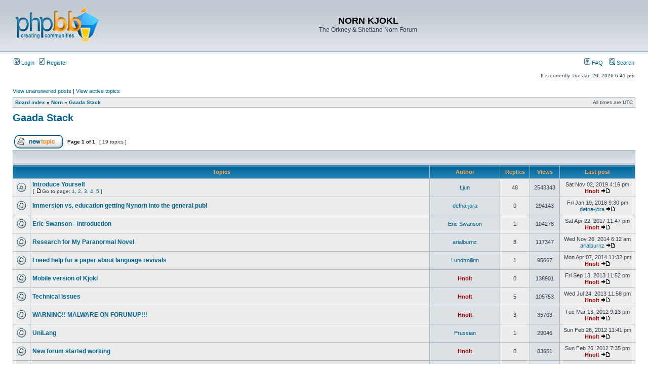

--- FILE ---
content_type: text/html; charset=UTF-8
request_url: http://nornlanguage.x10.mx/phpBB3/viewforum.php?f=4&sid=0c397e221dff6d6258ba8bc68c2798e4
body_size: 5375
content:
<!DOCTYPE html PUBLIC "-//W3C//DTD XHTML 1.0 Transitional//EN" "http://www.w3.org/TR/xhtml1/DTD/xhtml1-transitional.dtd">
<html xmlns="http://www.w3.org/1999/xhtml" dir="ltr" lang="en-gb" xml:lang="en-gb">
<head>

<meta http-equiv="content-type" content="text/html; charset=UTF-8" />
<meta http-equiv="content-language" content="en-gb" />
<meta http-equiv="content-style-type" content="text/css" />
<meta http-equiv="imagetoolbar" content="no" />
<meta name="resource-type" content="document" />
<meta name="distribution" content="global" />
<meta name="keywords" content="" />
<meta name="description" content="" />

<title>NORN KJOKL &bull; View forum - Gaada Stack</title>



<link rel="stylesheet" href="./styles/subsilver2/theme/stylesheet.css" type="text/css" />

<script type="text/javascript">
// <![CDATA[


function popup(url, width, height, name)
{
	if (!name)
	{
		name = '_popup';
	}

	window.open(url.replace(/&amp;/g, '&'), name, 'height=' + height + ',resizable=yes,scrollbars=yes,width=' + width);
	return false;
}

function jumpto()
{
	var page = prompt('Enter the page number you wish to go to:', '1');
	var per_page = '';
	var base_url = '';

	if (page !== null && !isNaN(page) && page == Math.floor(page) && page > 0)
	{
		if (base_url.indexOf('?') == -1)
		{
			document.location.href = base_url + '?start=' + ((page - 1) * per_page);
		}
		else
		{
			document.location.href = base_url.replace(/&amp;/g, '&') + '&start=' + ((page - 1) * per_page);
		}
	}
}

/**
* Find a member
*/
function find_username(url)
{
	popup(url, 760, 570, '_usersearch');
	return false;
}

/**
* Mark/unmark checklist
* id = ID of parent container, name = name prefix, state = state [true/false]
*/
function marklist(id, name, state)
{
	var parent = document.getElementById(id);
	if (!parent)
	{
		eval('parent = document.' + id);
	}

	if (!parent)
	{
		return;
	}

	var rb = parent.getElementsByTagName('input');
	
	for (var r = 0; r < rb.length; r++)
	{
		if (rb[r].name.substr(0, name.length) == name)
		{
			rb[r].checked = state;
		}
	}
}



// ]]>
</script>
</head>
<body class="ltr">

<a name="top"></a>

<div id="wrapheader">

	<div id="logodesc">
		<table width="100%" cellspacing="0">
		<tr>
			<td><a href="./index.php?sid=a040e26b9b6bf890101c100d360e296f"><img src="./styles/subsilver2/imageset/site_logo.gif" width="170" height="94" alt="" title="" /></a></td>
			<td width="100%" align="center"><h1>NORN KJOKL</h1><span class="gen">The Orkney &amp; Shetland Norn Forum</span></td>
		</tr>
		</table>
	</div>

	<div id="menubar">
		<table width="100%" cellspacing="0">
		<tr>
			<td class="genmed">
				<a href="./ucp.php?mode=login&amp;sid=a040e26b9b6bf890101c100d360e296f"><img src="./styles/subsilver2/theme/images/icon_mini_login.gif" width="12" height="13" alt="*" /> Login</a>&nbsp; &nbsp;<a href="./ucp.php?mode=register&amp;sid=a040e26b9b6bf890101c100d360e296f"><img src="./styles/subsilver2/theme/images/icon_mini_register.gif" width="12" height="13" alt="*" /> Register</a>
					
			</td>
			<td class="genmed" align="right">
				<a href="./faq.php?sid=a040e26b9b6bf890101c100d360e296f"><img src="./styles/subsilver2/theme/images/icon_mini_faq.gif" width="12" height="13" alt="*" /> FAQ</a>
				&nbsp; &nbsp;<a href="./search.php?sid=a040e26b9b6bf890101c100d360e296f"><img src="./styles/subsilver2/theme/images/icon_mini_search.gif" width="12" height="13" alt="*" /> Search</a>
			</td>
		</tr>
		</table>
	</div>

	<div id="datebar">
		<table width="100%" cellspacing="0">
		<tr>
			<td class="gensmall"></td>
			<td class="gensmall" align="right">It is currently Tue Jan 20, 2026 6:41 pm<br /></td>
		</tr>
		</table>
	</div>

</div>

<div id="wrapcentre">

	
	<p class="searchbar">
		<span style="float: left;"><a href="./search.php?search_id=unanswered&amp;sid=a040e26b9b6bf890101c100d360e296f">View unanswered posts</a> | <a href="./search.php?search_id=active_topics&amp;sid=a040e26b9b6bf890101c100d360e296f">View active topics</a></span>
		
	</p>
	

	<br style="clear: both;" />

	<table class="tablebg" width="100%" cellspacing="1" cellpadding="0" style="margin-top: 5px;">
	<tr>
		<td class="row1">
			<p class="breadcrumbs"><a href="./index.php?sid=a040e26b9b6bf890101c100d360e296f">Board index</a> &#187; <a href="./viewforum.php?f=1&amp;sid=a040e26b9b6bf890101c100d360e296f">Norn</a> &#187; <a href="./viewforum.php?f=4&amp;sid=a040e26b9b6bf890101c100d360e296f">Gaada Stack</a></p>
			<p class="datetime">All times are UTC </p>
		</td>
	</tr>
	</table>

	<br />
	<div id="pageheader">
		<h2><a class="titles" href="./viewforum.php?f=4&amp;sid=a040e26b9b6bf890101c100d360e296f">Gaada Stack</a></h2>

		
	</div>

	<br clear="all" /><br />


<div id="pagecontent">


		<table width="100%" cellspacing="1">
		<tr>
			
				<td align="left" valign="middle"><a href="./posting.php?mode=post&amp;f=4&amp;sid=a040e26b9b6bf890101c100d360e296f"><img src="./styles/subsilver2/imageset/en/button_topic_new.gif" alt="Post new topic" title="Post new topic" /></a></td>
			
				<td class="nav" valign="middle" nowrap="nowrap">&nbsp;Page <strong>1</strong> of <strong>1</strong><br /></td>
				<td class="gensmall" nowrap="nowrap">&nbsp;[ 19 topics ]&nbsp;</td>
				<td class="gensmall" width="100%" align="right" nowrap="nowrap"></td>
			
		</tr>
		</table>
	
		<table class="tablebg" width="100%" cellspacing="1">
		<tr>
			<td class="cat" colspan="6">
				<table width="100%" cellspacing="0">
				<tr class="nav">
					<td valign="middle">&nbsp;</td>
					<td align="right" valign="middle">&nbsp;</td>
				</tr>
				</table>
			</td>
		</tr>

		<tr>
			
				<th colspan="2">&nbsp;Topics&nbsp;</th>
			
			<th>&nbsp;Author&nbsp;</th>
			<th>&nbsp;Replies&nbsp;</th>
			<th>&nbsp;Views&nbsp;</th>
			<th>&nbsp;Last post&nbsp;</th>
		</tr>

		

			<tr>
				<td class="row1" width="25" align="center"><img src="./styles/subsilver2/imageset/topic_read_hot.gif" width="19" height="18" alt="No unread posts" title="No unread posts" /></td>
				
				<td class="row1">
					
					 <a title="Posted: Tue Jan 18, 2011 3:46 am" href="./viewtopic.php?f=4&amp;t=12&amp;sid=a040e26b9b6bf890101c100d360e296f" class="topictitle">Introduce Yourself</a>
					
						<p class="gensmall"> [ <img src="./styles/subsilver2/imageset/icon_post_target.gif" width="12" height="9" alt="Go to page" title="Go to page" />Go to page: <a href="./viewtopic.php?f=4&amp;t=12&amp;sid=a040e26b9b6bf890101c100d360e296f">1</a><span class="page-sep">, </span><a href="./viewtopic.php?f=4&amp;t=12&amp;sid=a040e26b9b6bf890101c100d360e296f&amp;start=10">2</a><span class="page-sep">, </span><a href="./viewtopic.php?f=4&amp;t=12&amp;sid=a040e26b9b6bf890101c100d360e296f&amp;start=20">3</a><span class="page-sep">, </span><a href="./viewtopic.php?f=4&amp;t=12&amp;sid=a040e26b9b6bf890101c100d360e296f&amp;start=30">4</a><span class="page-sep">, </span><a href="./viewtopic.php?f=4&amp;t=12&amp;sid=a040e26b9b6bf890101c100d360e296f&amp;start=40">5</a> ] </p>
					
				</td>
				<td class="row2" width="130" align="center"><p class="topicauthor"><a href="./memberlist.php?mode=viewprofile&amp;u=54&amp;sid=a040e26b9b6bf890101c100d360e296f">Ljun</a></p></td>
				<td class="row1" width="50" align="center"><p class="topicdetails">48</p></td>
				<td class="row2" width="50" align="center"><p class="topicdetails">2543343</p></td>
				<td class="row1" width="140" align="center">
					<p class="topicdetails" style="white-space: nowrap;">Sat Nov 02, 2019 4:16 pm</p>
					<p class="topicdetails"><a href="./memberlist.php?mode=viewprofile&amp;u=2&amp;sid=a040e26b9b6bf890101c100d360e296f" style="color: #AA0000;" class="username-coloured">Hnolt</a>
						<a href="./viewtopic.php?f=4&amp;t=12&amp;p=1118&amp;sid=a040e26b9b6bf890101c100d360e296f#p1118"><img src="./styles/subsilver2/imageset/icon_topic_latest.gif" width="18" height="9" alt="View the latest post" title="View the latest post" /></a>
					</p>
				</td>
			</tr>

		

			<tr>
				<td class="row1" width="25" align="center"><img src="./styles/subsilver2/imageset/topic_read.gif" width="19" height="18" alt="No unread posts" title="No unread posts" /></td>
				
				<td class="row1">
					
					 <a title="Posted: Fri Jan 19, 2018 9:30 pm" href="./viewtopic.php?f=4&amp;t=362&amp;sid=a040e26b9b6bf890101c100d360e296f" class="topictitle">Immersion vs. education getting Nynorn into the general publ</a>
					
				</td>
				<td class="row2" width="130" align="center"><p class="topicauthor"><a href="./memberlist.php?mode=viewprofile&amp;u=312&amp;sid=a040e26b9b6bf890101c100d360e296f">defna-jora</a></p></td>
				<td class="row1" width="50" align="center"><p class="topicdetails">0</p></td>
				<td class="row2" width="50" align="center"><p class="topicdetails">294143</p></td>
				<td class="row1" width="140" align="center">
					<p class="topicdetails" style="white-space: nowrap;">Fri Jan 19, 2018 9:30 pm</p>
					<p class="topicdetails"><a href="./memberlist.php?mode=viewprofile&amp;u=312&amp;sid=a040e26b9b6bf890101c100d360e296f">defna-jora</a>
						<a href="./viewtopic.php?f=4&amp;t=362&amp;p=1097&amp;sid=a040e26b9b6bf890101c100d360e296f#p1097"><img src="./styles/subsilver2/imageset/icon_topic_latest.gif" width="18" height="9" alt="View the latest post" title="View the latest post" /></a>
					</p>
				</td>
			</tr>

		

			<tr>
				<td class="row1" width="25" align="center"><img src="./styles/subsilver2/imageset/topic_read.gif" width="19" height="18" alt="No unread posts" title="No unread posts" /></td>
				
				<td class="row1">
					
					 <a title="Posted: Mon Apr 03, 2017 10:59 pm" href="./viewtopic.php?f=4&amp;t=361&amp;sid=a040e26b9b6bf890101c100d360e296f" class="topictitle">Eric Swanson - Introduction</a>
					
				</td>
				<td class="row2" width="130" align="center"><p class="topicauthor"><a href="./memberlist.php?mode=viewprofile&amp;u=310&amp;sid=a040e26b9b6bf890101c100d360e296f">Eric Swanson</a></p></td>
				<td class="row1" width="50" align="center"><p class="topicdetails">1</p></td>
				<td class="row2" width="50" align="center"><p class="topicdetails">104278</p></td>
				<td class="row1" width="140" align="center">
					<p class="topicdetails" style="white-space: nowrap;">Sat Apr 22, 2017 11:47 pm</p>
					<p class="topicdetails"><a href="./memberlist.php?mode=viewprofile&amp;u=2&amp;sid=a040e26b9b6bf890101c100d360e296f" style="color: #AA0000;" class="username-coloured">Hnolt</a>
						<a href="./viewtopic.php?f=4&amp;t=361&amp;p=1083&amp;sid=a040e26b9b6bf890101c100d360e296f#p1083"><img src="./styles/subsilver2/imageset/icon_topic_latest.gif" width="18" height="9" alt="View the latest post" title="View the latest post" /></a>
					</p>
				</td>
			</tr>

		

			<tr>
				<td class="row1" width="25" align="center"><img src="./styles/subsilver2/imageset/topic_read.gif" width="19" height="18" alt="No unread posts" title="No unread posts" /></td>
				
				<td class="row1">
					
					 <a title="Posted: Fri Feb 07, 2014 5:30 pm" href="./viewtopic.php?f=4&amp;t=335&amp;sid=a040e26b9b6bf890101c100d360e296f" class="topictitle">Research for My Paranormal Novel</a>
					
				</td>
				<td class="row2" width="130" align="center"><p class="topicauthor"><a href="./memberlist.php?mode=viewprofile&amp;u=125&amp;sid=a040e26b9b6bf890101c100d360e296f">arialburnz</a></p></td>
				<td class="row1" width="50" align="center"><p class="topicdetails">8</p></td>
				<td class="row2" width="50" align="center"><p class="topicdetails">117347</p></td>
				<td class="row1" width="140" align="center">
					<p class="topicdetails" style="white-space: nowrap;">Wed Nov 26, 2014 6:12 am</p>
					<p class="topicdetails"><a href="./memberlist.php?mode=viewprofile&amp;u=125&amp;sid=a040e26b9b6bf890101c100d360e296f">arialburnz</a>
						<a href="./viewtopic.php?f=4&amp;t=335&amp;p=1028&amp;sid=a040e26b9b6bf890101c100d360e296f#p1028"><img src="./styles/subsilver2/imageset/icon_topic_latest.gif" width="18" height="9" alt="View the latest post" title="View the latest post" /></a>
					</p>
				</td>
			</tr>

		

			<tr>
				<td class="row1" width="25" align="center"><img src="./styles/subsilver2/imageset/topic_read.gif" width="19" height="18" alt="No unread posts" title="No unread posts" /></td>
				
				<td class="row1">
					
					 <a title="Posted: Mon Feb 24, 2014 3:24 pm" href="./viewtopic.php?f=4&amp;t=338&amp;sid=a040e26b9b6bf890101c100d360e296f" class="topictitle">I need help for a paper about language revivals</a>
					
				</td>
				<td class="row2" width="130" align="center"><p class="topicauthor"><a href="./memberlist.php?mode=viewprofile&amp;u=79&amp;sid=a040e26b9b6bf890101c100d360e296f">Lundtrollinn</a></p></td>
				<td class="row1" width="50" align="center"><p class="topicdetails">1</p></td>
				<td class="row2" width="50" align="center"><p class="topicdetails">95667</p></td>
				<td class="row1" width="140" align="center">
					<p class="topicdetails" style="white-space: nowrap;">Mon Apr 07, 2014 11:32 pm</p>
					<p class="topicdetails"><a href="./memberlist.php?mode=viewprofile&amp;u=2&amp;sid=a040e26b9b6bf890101c100d360e296f" style="color: #AA0000;" class="username-coloured">Hnolt</a>
						<a href="./viewtopic.php?f=4&amp;t=338&amp;p=951&amp;sid=a040e26b9b6bf890101c100d360e296f#p951"><img src="./styles/subsilver2/imageset/icon_topic_latest.gif" width="18" height="9" alt="View the latest post" title="View the latest post" /></a>
					</p>
				</td>
			</tr>

		

			<tr>
				<td class="row1" width="25" align="center"><img src="./styles/subsilver2/imageset/topic_read.gif" width="19" height="18" alt="No unread posts" title="No unread posts" /></td>
				
				<td class="row1">
					
					 <a title="Posted: Fri Sep 13, 2013 11:52 pm" href="./viewtopic.php?f=4&amp;t=300&amp;sid=a040e26b9b6bf890101c100d360e296f" class="topictitle">Mobile version of Kjokl</a>
					
				</td>
				<td class="row2" width="130" align="center"><p class="topicauthor"><a href="./memberlist.php?mode=viewprofile&amp;u=2&amp;sid=a040e26b9b6bf890101c100d360e296f" style="color: #AA0000;" class="username-coloured">Hnolt</a></p></td>
				<td class="row1" width="50" align="center"><p class="topicdetails">0</p></td>
				<td class="row2" width="50" align="center"><p class="topicdetails">138901</p></td>
				<td class="row1" width="140" align="center">
					<p class="topicdetails" style="white-space: nowrap;">Fri Sep 13, 2013 11:52 pm</p>
					<p class="topicdetails"><a href="./memberlist.php?mode=viewprofile&amp;u=2&amp;sid=a040e26b9b6bf890101c100d360e296f" style="color: #AA0000;" class="username-coloured">Hnolt</a>
						<a href="./viewtopic.php?f=4&amp;t=300&amp;p=826&amp;sid=a040e26b9b6bf890101c100d360e296f#p826"><img src="./styles/subsilver2/imageset/icon_topic_latest.gif" width="18" height="9" alt="View the latest post" title="View the latest post" /></a>
					</p>
				</td>
			</tr>

		

			<tr>
				<td class="row1" width="25" align="center"><img src="./styles/subsilver2/imageset/topic_read.gif" width="19" height="18" alt="No unread posts" title="No unread posts" /></td>
				
				<td class="row1">
					
					 <a title="Posted: Sat Mar 24, 2012 6:03 pm" href="./viewtopic.php?f=4&amp;t=256&amp;sid=a040e26b9b6bf890101c100d360e296f" class="topictitle">Technical issues</a>
					
				</td>
				<td class="row2" width="130" align="center"><p class="topicauthor"><a href="./memberlist.php?mode=viewprofile&amp;u=2&amp;sid=a040e26b9b6bf890101c100d360e296f" style="color: #AA0000;" class="username-coloured">Hnolt</a></p></td>
				<td class="row1" width="50" align="center"><p class="topicdetails">5</p></td>
				<td class="row2" width="50" align="center"><p class="topicdetails">105753</p></td>
				<td class="row1" width="140" align="center">
					<p class="topicdetails" style="white-space: nowrap;">Wed Jul 24, 2013 11:58 pm</p>
					<p class="topicdetails"><a href="./memberlist.php?mode=viewprofile&amp;u=2&amp;sid=a040e26b9b6bf890101c100d360e296f" style="color: #AA0000;" class="username-coloured">Hnolt</a>
						<a href="./viewtopic.php?f=4&amp;t=256&amp;p=771&amp;sid=a040e26b9b6bf890101c100d360e296f#p771"><img src="./styles/subsilver2/imageset/icon_topic_latest.gif" width="18" height="9" alt="View the latest post" title="View the latest post" /></a>
					</p>
				</td>
			</tr>

		

			<tr>
				<td class="row1" width="25" align="center"><img src="./styles/subsilver2/imageset/topic_read.gif" width="19" height="18" alt="No unread posts" title="No unread posts" /></td>
				
				<td class="row1">
					
					 <a title="Posted: Thu Feb 02, 2012 7:59 pm" href="./viewtopic.php?f=4&amp;t=242&amp;sid=a040e26b9b6bf890101c100d360e296f" class="topictitle">WARNING!! MALWARE ON FORUMUP!!!</a>
					
				</td>
				<td class="row2" width="130" align="center"><p class="topicauthor"><a href="./memberlist.php?mode=viewprofile&amp;u=2&amp;sid=a040e26b9b6bf890101c100d360e296f" style="color: #AA0000;" class="username-coloured">Hnolt</a></p></td>
				<td class="row1" width="50" align="center"><p class="topicdetails">3</p></td>
				<td class="row2" width="50" align="center"><p class="topicdetails">35703</p></td>
				<td class="row1" width="140" align="center">
					<p class="topicdetails" style="white-space: nowrap;">Tue Mar 13, 2012 9:13 pm</p>
					<p class="topicdetails"><a href="./memberlist.php?mode=viewprofile&amp;u=2&amp;sid=a040e26b9b6bf890101c100d360e296f" style="color: #AA0000;" class="username-coloured">Hnolt</a>
						<a href="./viewtopic.php?f=4&amp;t=242&amp;p=540&amp;sid=a040e26b9b6bf890101c100d360e296f#p540"><img src="./styles/subsilver2/imageset/icon_topic_latest.gif" width="18" height="9" alt="View the latest post" title="View the latest post" /></a>
					</p>
				</td>
			</tr>

		

			<tr>
				<td class="row1" width="25" align="center"><img src="./styles/subsilver2/imageset/topic_read.gif" width="19" height="18" alt="No unread posts" title="No unread posts" /></td>
				
				<td class="row1">
					
					 <a title="Posted: Sun Feb 26, 2012 10:27 pm" href="./viewtopic.php?f=4&amp;t=246&amp;sid=a040e26b9b6bf890101c100d360e296f" class="topictitle">UniLang</a>
					
				</td>
				<td class="row2" width="130" align="center"><p class="topicauthor"><a href="./memberlist.php?mode=viewprofile&amp;u=86&amp;sid=a040e26b9b6bf890101c100d360e296f">Prussian</a></p></td>
				<td class="row1" width="50" align="center"><p class="topicdetails">1</p></td>
				<td class="row2" width="50" align="center"><p class="topicdetails">29046</p></td>
				<td class="row1" width="140" align="center">
					<p class="topicdetails" style="white-space: nowrap;">Sun Feb 26, 2012 11:41 pm</p>
					<p class="topicdetails"><a href="./memberlist.php?mode=viewprofile&amp;u=2&amp;sid=a040e26b9b6bf890101c100d360e296f" style="color: #AA0000;" class="username-coloured">Hnolt</a>
						<a href="./viewtopic.php?f=4&amp;t=246&amp;p=506&amp;sid=a040e26b9b6bf890101c100d360e296f#p506"><img src="./styles/subsilver2/imageset/icon_topic_latest.gif" width="18" height="9" alt="View the latest post" title="View the latest post" /></a>
					</p>
				</td>
			</tr>

		

			<tr>
				<td class="row1" width="25" align="center"><img src="./styles/subsilver2/imageset/topic_read.gif" width="19" height="18" alt="No unread posts" title="No unread posts" /></td>
				
				<td class="row1">
					
					 <a title="Posted: Sun Feb 26, 2012 7:35 pm" href="./viewtopic.php?f=4&amp;t=245&amp;sid=a040e26b9b6bf890101c100d360e296f" class="topictitle">New forum started working</a>
					
				</td>
				<td class="row2" width="130" align="center"><p class="topicauthor"><a href="./memberlist.php?mode=viewprofile&amp;u=2&amp;sid=a040e26b9b6bf890101c100d360e296f" style="color: #AA0000;" class="username-coloured">Hnolt</a></p></td>
				<td class="row1" width="50" align="center"><p class="topicdetails">0</p></td>
				<td class="row2" width="50" align="center"><p class="topicdetails">83651</p></td>
				<td class="row1" width="140" align="center">
					<p class="topicdetails" style="white-space: nowrap;">Sun Feb 26, 2012 7:35 pm</p>
					<p class="topicdetails"><a href="./memberlist.php?mode=viewprofile&amp;u=2&amp;sid=a040e26b9b6bf890101c100d360e296f" style="color: #AA0000;" class="username-coloured">Hnolt</a>
						<a href="./viewtopic.php?f=4&amp;t=245&amp;p=503&amp;sid=a040e26b9b6bf890101c100d360e296f#p503"><img src="./styles/subsilver2/imageset/icon_topic_latest.gif" width="18" height="9" alt="View the latest post" title="View the latest post" /></a>
					</p>
				</td>
			</tr>

		

			<tr>
				<td class="row1" width="25" align="center"><img src="./styles/subsilver2/imageset/topic_read.gif" width="19" height="18" alt="No unread posts" title="No unread posts" /></td>
				
				<td class="row1">
					
					 <a title="Posted: Thu Feb 02, 2012 8:01 pm" href="./viewtopic.php?f=4&amp;t=243&amp;sid=a040e26b9b6bf890101c100d360e296f" class="topictitle">Malware on forum, read more on Gaada Stack</a>
					
				</td>
				<td class="row2" width="130" align="center"><p class="topicauthor"><a href="./memberlist.php?mode=viewprofile&amp;u=2&amp;sid=a040e26b9b6bf890101c100d360e296f" style="color: #AA0000;" class="username-coloured">Hnolt</a></p></td>
				<td class="row1" width="50" align="center"><p class="topicdetails">0</p></td>
				<td class="row2" width="50" align="center"><p class="topicdetails">85065</p></td>
				<td class="row1" width="140" align="center">
					<p class="topicdetails" style="white-space: nowrap;">Thu Feb 02, 2012 8:01 pm</p>
					<p class="topicdetails"><a href="./memberlist.php?mode=viewprofile&amp;u=2&amp;sid=a040e26b9b6bf890101c100d360e296f" style="color: #AA0000;" class="username-coloured">Hnolt</a>
						<a href="./viewtopic.php?f=4&amp;t=243&amp;p=493&amp;sid=a040e26b9b6bf890101c100d360e296f#p493"><img src="./styles/subsilver2/imageset/icon_topic_latest.gif" width="18" height="9" alt="View the latest post" title="View the latest post" /></a>
					</p>
				</td>
			</tr>

		

			<tr>
				<td class="row1" width="25" align="center"><img src="./styles/subsilver2/imageset/topic_read.gif" width="19" height="18" alt="No unread posts" title="No unread posts" /></td>
				
				<td class="row1">
					
					 <a title="Posted: Thu Dec 29, 2011 7:36 pm" href="./viewtopic.php?f=4&amp;t=237&amp;sid=a040e26b9b6bf890101c100d360e296f" class="topictitle">Website is down.. and up again!!</a>
					
				</td>
				<td class="row2" width="130" align="center"><p class="topicauthor"><a href="./memberlist.php?mode=viewprofile&amp;u=2&amp;sid=a040e26b9b6bf890101c100d360e296f" style="color: #AA0000;" class="username-coloured">Hnolt</a></p></td>
				<td class="row1" width="50" align="center"><p class="topicdetails">4</p></td>
				<td class="row2" width="50" align="center"><p class="topicdetails">38323</p></td>
				<td class="row1" width="140" align="center">
					<p class="topicdetails" style="white-space: nowrap;">Thu Jan 05, 2012 10:43 pm</p>
					<p class="topicdetails"><a href="./memberlist.php?mode=viewprofile&amp;u=2&amp;sid=a040e26b9b6bf890101c100d360e296f" style="color: #AA0000;" class="username-coloured">Hnolt</a>
						<a href="./viewtopic.php?f=4&amp;t=237&amp;p=479&amp;sid=a040e26b9b6bf890101c100d360e296f#p479"><img src="./styles/subsilver2/imageset/icon_topic_latest.gif" width="18" height="9" alt="View the latest post" title="View the latest post" /></a>
					</p>
				</td>
			</tr>

		

			<tr>
				<td class="row1" width="25" align="center"><img src="./styles/subsilver2/imageset/topic_read.gif" width="19" height="18" alt="No unread posts" title="No unread posts" /></td>
				
				<td class="row1">
					
					 <a title="Posted: Mon Dec 05, 2011 10:43 pm" href="./viewtopic.php?f=4&amp;t=235&amp;sid=a040e26b9b6bf890101c100d360e296f" class="topictitle">Noisy adverts</a>
					
				</td>
				<td class="row2" width="130" align="center"><p class="topicauthor"><a href="./memberlist.php?mode=viewprofile&amp;u=2&amp;sid=a040e26b9b6bf890101c100d360e296f" style="color: #AA0000;" class="username-coloured">Hnolt</a></p></td>
				<td class="row1" width="50" align="center"><p class="topicdetails">3</p></td>
				<td class="row2" width="50" align="center"><p class="topicdetails">34659</p></td>
				<td class="row1" width="140" align="center">
					<p class="topicdetails" style="white-space: nowrap;">Thu Dec 29, 2011 7:23 pm</p>
					<p class="topicdetails"><a href="./memberlist.php?mode=viewprofile&amp;u=2&amp;sid=a040e26b9b6bf890101c100d360e296f" style="color: #AA0000;" class="username-coloured">Hnolt</a>
						<a href="./viewtopic.php?f=4&amp;t=235&amp;p=466&amp;sid=a040e26b9b6bf890101c100d360e296f#p466"><img src="./styles/subsilver2/imageset/icon_topic_latest.gif" width="18" height="9" alt="View the latest post" title="View the latest post" /></a>
					</p>
				</td>
			</tr>

		

			<tr>
				<td class="row1" width="25" align="center"><img src="./styles/subsilver2/imageset/topic_read.gif" width="19" height="18" alt="No unread posts" title="No unread posts" /></td>
				
				<td class="row1">
					
					 <a title="Posted: Sun Nov 06, 2011 3:30 am" href="./viewtopic.php?f=4&amp;t=233&amp;sid=a040e26b9b6bf890101c100d360e296f" class="topictitle">IMPORTANT ANNOUNCEMENT - Forum made private</a>
					
				</td>
				<td class="row2" width="130" align="center"><p class="topicauthor"><a href="./memberlist.php?mode=viewprofile&amp;u=2&amp;sid=a040e26b9b6bf890101c100d360e296f" style="color: #AA0000;" class="username-coloured">Hnolt</a></p></td>
				<td class="row1" width="50" align="center"><p class="topicdetails">0</p></td>
				<td class="row2" width="50" align="center"><p class="topicdetails">86514</p></td>
				<td class="row1" width="140" align="center">
					<p class="topicdetails" style="white-space: nowrap;">Sun Nov 06, 2011 3:30 am</p>
					<p class="topicdetails"><a href="./memberlist.php?mode=viewprofile&amp;u=2&amp;sid=a040e26b9b6bf890101c100d360e296f" style="color: #AA0000;" class="username-coloured">Hnolt</a>
						<a href="./viewtopic.php?f=4&amp;t=233&amp;p=436&amp;sid=a040e26b9b6bf890101c100d360e296f#p436"><img src="./styles/subsilver2/imageset/icon_topic_latest.gif" width="18" height="9" alt="View the latest post" title="View the latest post" /></a>
					</p>
				</td>
			</tr>

		

			<tr>
				<td class="row1" width="25" align="center"><img src="./styles/subsilver2/imageset/topic_read.gif" width="19" height="18" alt="No unread posts" title="No unread posts" /></td>
				
				<td class="row1">
					
					 <a title="Posted: Sun Apr 24, 2011 3:16 am" href="./viewtopic.php?f=4&amp;t=66&amp;sid=a040e26b9b6bf890101c100d360e296f" class="topictitle">Introduction</a>
					
						<p class="gensmall"> [ <img src="./styles/subsilver2/imageset/icon_post_target.gif" width="12" height="9" alt="Go to page" title="Go to page" />Go to page: <a href="./viewtopic.php?f=4&amp;t=66&amp;sid=a040e26b9b6bf890101c100d360e296f">1</a><span class="page-sep">, </span><a href="./viewtopic.php?f=4&amp;t=66&amp;sid=a040e26b9b6bf890101c100d360e296f&amp;start=10">2</a> ] </p>
					
				</td>
				<td class="row2" width="130" align="center"><p class="topicauthor"><a href="./memberlist.php?mode=viewprofile&amp;u=72&amp;sid=a040e26b9b6bf890101c100d360e296f" style="color: #AA0000;" class="username-coloured">norska</a></p></td>
				<td class="row1" width="50" align="center"><p class="topicdetails">12</p></td>
				<td class="row2" width="50" align="center"><p class="topicdetails">75298</p></td>
				<td class="row1" width="140" align="center">
					<p class="topicdetails" style="white-space: nowrap;">Mon Jun 27, 2011 12:40 am</p>
					<p class="topicdetails"><a href="./memberlist.php?mode=viewprofile&amp;u=61&amp;sid=a040e26b9b6bf890101c100d360e296f" style="color: #AA0000;" class="username-coloured">Hrafn</a>
						<a href="./viewtopic.php?f=4&amp;t=66&amp;p=191&amp;sid=a040e26b9b6bf890101c100d360e296f#p191"><img src="./styles/subsilver2/imageset/icon_topic_latest.gif" width="18" height="9" alt="View the latest post" title="View the latest post" /></a>
					</p>
				</td>
			</tr>

		

			<tr>
				<td class="row1" width="25" align="center"><img src="./styles/subsilver2/imageset/topic_read.gif" width="19" height="18" alt="No unread posts" title="No unread posts" /></td>
				
				<td class="row1">
					
					 <a title="Posted: Sat Jun 04, 2011 3:45 pm" href="./viewtopic.php?f=4&amp;t=73&amp;sid=a040e26b9b6bf890101c100d360e296f" class="topictitle">Beware spammers</a>
					
				</td>
				<td class="row2" width="130" align="center"><p class="topicauthor"><a href="./memberlist.php?mode=viewprofile&amp;u=2&amp;sid=a040e26b9b6bf890101c100d360e296f" style="color: #AA0000;" class="username-coloured">Hnolt</a></p></td>
				<td class="row1" width="50" align="center"><p class="topicdetails">2</p></td>
				<td class="row2" width="50" align="center"><p class="topicdetails">33315</p></td>
				<td class="row1" width="140" align="center">
					<p class="topicdetails" style="white-space: nowrap;">Sat Jun 25, 2011 12:10 am</p>
					<p class="topicdetails"><a href="./memberlist.php?mode=viewprofile&amp;u=2&amp;sid=a040e26b9b6bf890101c100d360e296f" style="color: #AA0000;" class="username-coloured">Hnolt</a>
						<a href="./viewtopic.php?f=4&amp;t=73&amp;p=183&amp;sid=a040e26b9b6bf890101c100d360e296f#p183"><img src="./styles/subsilver2/imageset/icon_topic_latest.gif" width="18" height="9" alt="View the latest post" title="View the latest post" /></a>
					</p>
				</td>
			</tr>

		

			<tr>
				<td class="row1" width="25" align="center"><img src="./styles/subsilver2/imageset/topic_read.gif" width="19" height="18" alt="No unread posts" title="No unread posts" /></td>
				
				<td class="row1">
					
					 <a title="Posted: Sat Mar 05, 2011 5:34 pm" href="./viewtopic.php?f=4&amp;t=26&amp;sid=a040e26b9b6bf890101c100d360e296f" class="topictitle">Finding other people</a>
					
				</td>
				<td class="row2" width="130" align="center"><p class="topicauthor"><a href="./memberlist.php?mode=viewprofile&amp;u=61&amp;sid=a040e26b9b6bf890101c100d360e296f" style="color: #AA0000;" class="username-coloured">Hrafn</a></p></td>
				<td class="row1" width="50" align="center"><p class="topicdetails">6</p></td>
				<td class="row2" width="50" align="center"><p class="topicdetails">41678</p></td>
				<td class="row1" width="140" align="center">
					<p class="topicdetails" style="white-space: nowrap;">Tue Jun 14, 2011 7:27 pm</p>
					<p class="topicdetails"><a href="./memberlist.php?mode=viewprofile&amp;u=2&amp;sid=a040e26b9b6bf890101c100d360e296f" style="color: #AA0000;" class="username-coloured">Hnolt</a>
						<a href="./viewtopic.php?f=4&amp;t=26&amp;p=163&amp;sid=a040e26b9b6bf890101c100d360e296f#p163"><img src="./styles/subsilver2/imageset/icon_topic_latest.gif" width="18" height="9" alt="View the latest post" title="View the latest post" /></a>
					</p>
				</td>
			</tr>

		

			<tr>
				<td class="row1" width="25" align="center"><img src="./styles/subsilver2/imageset/topic_read.gif" width="19" height="18" alt="No unread posts" title="No unread posts" /></td>
				
				<td class="row1">
					
					 <a title="Posted: Wed Apr 27, 2011 1:55 am" href="./viewtopic.php?f=4&amp;t=67&amp;sid=a040e26b9b6bf890101c100d360e296f" class="topictitle">Optimisation completed</a>
					
				</td>
				<td class="row2" width="130" align="center"><p class="topicauthor"><a href="./memberlist.php?mode=viewprofile&amp;u=2&amp;sid=a040e26b9b6bf890101c100d360e296f" style="color: #AA0000;" class="username-coloured">Hnolt</a></p></td>
				<td class="row1" width="50" align="center"><p class="topicdetails">0</p></td>
				<td class="row2" width="50" align="center"><p class="topicdetails">88374</p></td>
				<td class="row1" width="140" align="center">
					<p class="topicdetails" style="white-space: nowrap;">Wed Apr 27, 2011 1:55 am</p>
					<p class="topicdetails"><a href="./memberlist.php?mode=viewprofile&amp;u=2&amp;sid=a040e26b9b6bf890101c100d360e296f" style="color: #AA0000;" class="username-coloured">Hnolt</a>
						<a href="./viewtopic.php?f=4&amp;t=67&amp;p=146&amp;sid=a040e26b9b6bf890101c100d360e296f#p146"><img src="./styles/subsilver2/imageset/icon_topic_latest.gif" width="18" height="9" alt="View the latest post" title="View the latest post" /></a>
					</p>
				</td>
			</tr>

		

			<tr>
				<td class="row1" width="25" align="center"><img src="./styles/subsilver2/imageset/topic_read.gif" width="19" height="18" alt="No unread posts" title="No unread posts" /></td>
				
				<td class="row1">
					
					 <a title="Posted: Tue Jan 25, 2011 11:07 pm" href="./viewtopic.php?f=4&amp;t=15&amp;sid=a040e26b9b6bf890101c100d360e296f" class="topictitle">Old Forum Threads</a>
					
				</td>
				<td class="row2" width="130" align="center"><p class="topicauthor"><a href="./memberlist.php?mode=viewprofile&amp;u=54&amp;sid=a040e26b9b6bf890101c100d360e296f" style="color: #AA0000;" class="username-coloured">Ljun</a></p></td>
				<td class="row1" width="50" align="center"><p class="topicdetails">0</p></td>
				<td class="row2" width="50" align="center"><p class="topicdetails">83857</p></td>
				<td class="row1" width="140" align="center">
					<p class="topicdetails" style="white-space: nowrap;">Tue Jan 25, 2011 11:07 pm</p>
					<p class="topicdetails"><a href="./memberlist.php?mode=viewprofile&amp;u=54&amp;sid=a040e26b9b6bf890101c100d360e296f" style="color: #AA0000;" class="username-coloured">Ljun</a>
						<a href="./viewtopic.php?f=4&amp;t=15&amp;p=21&amp;sid=a040e26b9b6bf890101c100d360e296f#p21"><img src="./styles/subsilver2/imageset/icon_topic_latest.gif" width="18" height="9" alt="View the latest post" title="View the latest post" /></a>
					</p>
				</td>
			</tr>

		
		<tr align="center">
			
				<td class="cat" colspan="6">
			
					<form method="post" action="./viewforum.php?f=4&amp;sid=a040e26b9b6bf890101c100d360e296f"><span class="gensmall">Display topics from previous:</span>&nbsp;<select name="st" id="st"><option value="0" selected="selected">All Topics</option><option value="1">1 day</option><option value="7">7 days</option><option value="14">2 weeks</option><option value="30">1 month</option><option value="90">3 months</option><option value="180">6 months</option><option value="365">1 year</option></select>&nbsp;<span class="gensmall">Sort by</span> <select name="sk" id="sk"><option value="a">Author</option><option value="t" selected="selected">Post time</option><option value="r">Replies</option><option value="s">Subject</option><option value="v">Views</option></select> <select name="sd" id="sd"><option value="a">Ascending</option><option value="d" selected="selected">Descending</option></select>&nbsp;<input class="btnlite" type="submit" name="sort" value="Go" /></form>
				</td>
		</tr>
		
		</table>
	
		<table width="100%" cellspacing="1">
		<tr>
			
				<td align="left" valign="middle"><a href="./posting.php?mode=post&amp;f=4&amp;sid=a040e26b9b6bf890101c100d360e296f"><img src="./styles/subsilver2/imageset/en/button_topic_new.gif" alt="Post new topic" title="Post new topic" /></a></td>
			
				<td class="nav" valign="middle" nowrap="nowrap">&nbsp;Page <strong>1</strong> of <strong>1</strong><br /></td>
				<td class="gensmall" nowrap="nowrap">&nbsp;[ 19 topics ]&nbsp;</td>
				<td class="gensmall" width="100%" align="right" nowrap="nowrap"></td>
			
		</tr>
		</table>
	

		<br clear="all" />
</div>

<table class="tablebg" width="100%" cellspacing="1" cellpadding="0" style="margin-top: 5px;">
	<tr>
		<td class="row1">
			<p class="breadcrumbs"><a href="./index.php?sid=a040e26b9b6bf890101c100d360e296f">Board index</a> &#187; <a href="./viewforum.php?f=1&amp;sid=a040e26b9b6bf890101c100d360e296f">Norn</a> &#187; <a href="./viewforum.php?f=4&amp;sid=a040e26b9b6bf890101c100d360e296f">Gaada Stack</a></p>
			<p class="datetime">All times are UTC </p>
		</td>
	</tr>
	</table>
	<br clear="all" />

	<table class="tablebg" width="100%" cellspacing="1">
	<tr>
		<td class="cat"><h4>Who is online</h4></td>
	</tr>
	<tr>
		<td class="row1"><p class="gensmall">Users browsing this forum: No registered users and 18 guests</p></td>
	</tr>
	</table>

	<br clear="all" />

	<table width="100%" cellspacing="0">
	<tr>
		<td align="left" valign="top">
			<table cellspacing="3" cellpadding="0" border="0">
			<tr>
				<td width="20" style="text-align: center;"><img src="./styles/subsilver2/imageset/topic_unread.gif" width="19" height="18" alt="Unread posts" title="Unread posts" /></td>
				<td class="gensmall">Unread posts</td>
				<td>&nbsp;&nbsp;</td>
				<td width="20" style="text-align: center;"><img src="./styles/subsilver2/imageset/topic_read.gif" width="19" height="18" alt="No unread posts" title="No unread posts" /></td>
				<td class="gensmall">No unread posts</td>
				<td>&nbsp;&nbsp;</td>
				<td width="20" style="text-align: center;"><img src="./styles/subsilver2/imageset/announce_read.gif" width="19" height="18" alt="Announce" title="Announce" /></td>
				<td class="gensmall">Announcement</td>
			</tr>
			<tr>
				<td style="text-align: center;"><img src="./styles/subsilver2/imageset/topic_unread_hot.gif" width="19" height="18" alt="Unread posts [ Popular ]" title="Unread posts [ Popular ]" /></td>
				<td class="gensmall">Unread posts [ Popular ]</td>
				<td>&nbsp;&nbsp;</td>
				<td style="text-align: center;"><img src="./styles/subsilver2/imageset/topic_read_hot.gif" width="19" height="18" alt="No unread posts [ Popular ]" title="No unread posts [ Popular ]" /></td>
				<td class="gensmall">No unread posts [ Popular ]</td>
				<td>&nbsp;&nbsp;</td>
				<td style="text-align: center;"><img src="./styles/subsilver2/imageset/sticky_read.gif" width="19" height="18" alt="Sticky" title="Sticky" /></td>
				<td class="gensmall">Sticky</td>
			</tr>
			<tr>
				<td style="text-align: center;"><img src="./styles/subsilver2/imageset/topic_unread_locked.gif" width="19" height="18" alt="Unread posts [ Locked ]" title="Unread posts [ Locked ]" /></td>
				<td class="gensmall">Unread posts [ Locked ]</td>
				<td>&nbsp;&nbsp;</td>
				<td style="text-align: center;"><img src="./styles/subsilver2/imageset/topic_read_locked.gif" width="19" height="18" alt="No unread posts [ Locked ]" title="No unread posts [ Locked ]" /></td>
				<td class="gensmall">No unread posts [ Locked ]</td>
				<td>&nbsp;&nbsp;</td>
				<td style="text-align: center;"><img src="./styles/subsilver2/imageset/topic_moved.gif" width="19" height="18" alt="Moved topic" title="Moved topic" /></td>
				<td class="gensmall">Moved topic</td>
			</tr>
			</table>
		</td>
		<td align="right"><span class="gensmall">You <strong>cannot</strong> post new topics in this forum<br />You <strong>cannot</strong> reply to topics in this forum<br />You <strong>cannot</strong> edit your posts in this forum<br />You <strong>cannot</strong> delete your posts in this forum<br />You <strong>cannot</strong> post attachments in this forum<br /></span></td>
	</tr>
	</table>


<br clear="all" />

<table width="100%" cellspacing="0">
<tr>
	<td><form method="get" name="search" action="./search.php?sid=a040e26b9b6bf890101c100d360e296f"><span class="gensmall">Search for:</span> <input class="post" type="text" name="keywords" size="20" /> <input class="btnlite" type="submit" value="Go" /><input type="hidden" name="fid[0]" value="4" />
<input type="hidden" name="sid" value="a040e26b9b6bf890101c100d360e296f" />
</form></td>
	<td align="right">
	<form method="post" name="jumpbox" action="./viewforum.php?sid=a040e26b9b6bf890101c100d360e296f" onsubmit="if(document.jumpbox.f.value == -1){return false;}">

	<table cellspacing="0" cellpadding="0" border="0">
	<tr>
		<td nowrap="nowrap"><span class="gensmall">Jump to:</span>&nbsp;<select name="f" onchange="if(this.options[this.selectedIndex].value != -1){ document.forms['jumpbox'].submit() }">

		
			<option value="-1">Select a forum</option>
		<option value="-1">------------------</option>
			<option value="1">Norn</option>
		
			<option value="2">&nbsp; &nbsp;Tingwall</option>
		
			<option value="3">&nbsp; &nbsp;Brodgar</option>
		
			<option value="4" selected="selected">&nbsp; &nbsp;Gaada Stack</option>
		
			<option value="9">Nynorn</option>
		
			<option value="10">&nbsp; &nbsp;Shetland Nynorn</option>
		
			<option value="14">&nbsp; &nbsp;&nbsp; &nbsp;Lerbuk</option>
		
			<option value="13">&nbsp; &nbsp;Lað vus tala Hjetmål!</option>
		
			<option value="11">&nbsp; &nbsp;Orkney Nynorn</option>
		

		</select>&nbsp;<input class="btnlite" type="submit" value="Go" /></td>
	</tr>
	</table>

	</form>
</td>
</tr>
</table>

<div class="mobile-style-switch mobile-style-switch-footer" style="padding: 5px; text-align: center;"><a href="./viewforum.php?f=4&amp;sid=a040e26b9b6bf890101c100d360e296f&amp;mobile=mobile">Switch to mobile style</a></div>
</div>

<div id="wrapfooter">
	
	<span class="copyright">Powered by <a href="http://www.phpbb.com/">phpBB</a>&reg; Forum Software &copy; phpBB Group
	</span>
</div>

</body>
</html>